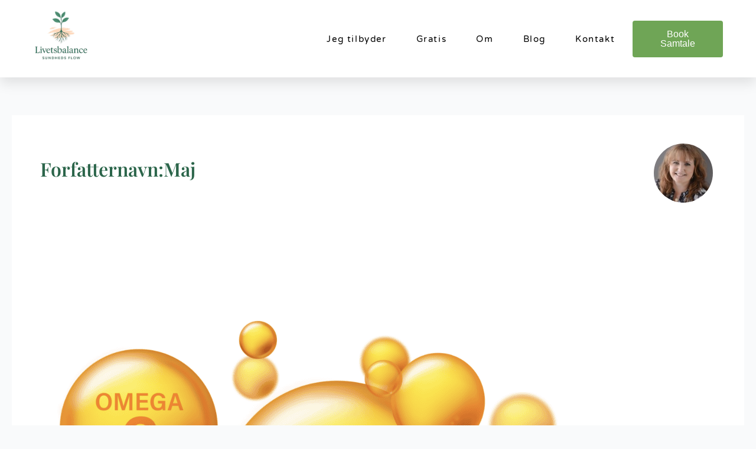

--- FILE ---
content_type: text/css; charset=utf-8
request_url: https://www.livetsbalance.dk/wp-content/uploads/elementor/css/post-336.css?ver=1768951437
body_size: 376
content:
.elementor-kit-336{--e-global-color-primary:#000000;--e-global-color-secondary:#000000;--e-global-color-text:#000000;--e-global-color-accent:#0097B2;--e-global-typography-primary-font-family:"Sofia Sans";--e-global-typography-primary-font-size:16px;--e-global-typography-primary-font-weight:500;--e-global-typography-primary-letter-spacing:1.6px;--e-global-typography-secondary-font-family:"Trebuchet MS";--e-global-typography-secondary-font-weight:400;--e-global-typography-text-font-family:"Trebuchet MS";--e-global-typography-text-font-size:16px;--e-global-typography-text-font-weight:400;--e-global-typography-accent-font-family:"Trebuchet MS";--e-global-typography-accent-font-weight:500;font-family:"Trebuchet MS", Sans-serif;font-size:16px;font-weight:300;}.elementor-kit-336 e-page-transition{background-color:#FFBC7D;}.elementor-kit-336 h1{font-family:"Playfair Display", Sans-serif;font-size:44px;font-weight:400;}.elementor-kit-336 h2{font-family:"Playfair Display", Sans-serif;font-size:33px;font-weight:300;}.elementor-kit-336 h3{font-size:22px;}.elementor-kit-336 h5{font-family:"Playfair Display", Sans-serif;font-weight:300;}.elementor-kit-336 h6{font-family:"Playfair Display", Sans-serif;font-weight:300;}.elementor-section.elementor-section-boxed > .elementor-container{max-width:90%;}.e-con{--container-max-width:90%;}.elementor-widget:not(:last-child){margin-block-end:20px;}.elementor-element{--widgets-spacing:20px 20px;--widgets-spacing-row:20px;--widgets-spacing-column:20px;}{}h1.entry-title{display:var(--page-title-display);}@media(max-width:1024px){.elementor-section.elementor-section-boxed > .elementor-container{max-width:1024px;}.e-con{--container-max-width:1024px;}}@media(max-width:767px){.elementor-section.elementor-section-boxed > .elementor-container{max-width:767px;}.e-con{--container-max-width:767px;}}

--- FILE ---
content_type: text/css; charset=utf-8
request_url: https://www.livetsbalance.dk/wp-content/uploads/elementor/css/post-337.css?ver=1768951437
body_size: 1625
content:
.elementor-337 .elementor-element.elementor-element-1fd79e69:not(.elementor-motion-effects-element-type-background), .elementor-337 .elementor-element.elementor-element-1fd79e69 > .elementor-motion-effects-container > .elementor-motion-effects-layer{background-color:transparent;background-image:linear-gradient(130deg, #FFFFFF 0%, #FFFFFF 100%);}.elementor-337 .elementor-element.elementor-element-1fd79e69 > .elementor-container{min-height:120px;}.elementor-337 .elementor-element.elementor-element-1fd79e69{box-shadow:0px 10px 20px 0px rgba(0,0,0,0.1);transition:background 0.3s, border 0.3s, border-radius 0.3s, box-shadow 0.3s;margin-top:0px;margin-bottom:0px;padding:0% 3% 0% 3%;z-index:10;}.elementor-337 .elementor-element.elementor-element-1fd79e69 > .elementor-background-overlay{transition:background 0.3s, border-radius 0.3s, opacity 0.3s;}.elementor-bc-flex-widget .elementor-337 .elementor-element.elementor-element-25c9e07.elementor-column .elementor-widget-wrap{align-items:center;}.elementor-337 .elementor-element.elementor-element-25c9e07.elementor-column.elementor-element[data-element_type="column"] > .elementor-widget-wrap.elementor-element-populated{align-content:center;align-items:center;}.elementor-widget-image .widget-image-caption{color:var( --e-global-color-text );font-family:var( --e-global-typography-text-font-family ), Sans-serif;font-size:var( --e-global-typography-text-font-size );font-weight:var( --e-global-typography-text-font-weight );}.elementor-337 .elementor-element.elementor-element-55857a42{text-align:left;}.elementor-337 .elementor-element.elementor-element-55857a42 img{width:111px;height:111px;}.elementor-bc-flex-widget .elementor-337 .elementor-element.elementor-element-3975796c.elementor-column .elementor-widget-wrap{align-items:center;}.elementor-337 .elementor-element.elementor-element-3975796c.elementor-column.elementor-element[data-element_type="column"] > .elementor-widget-wrap.elementor-element-populated{align-content:center;align-items:center;}.elementor-337 .elementor-element.elementor-element-3975796c > .elementor-element-populated{padding:0px 20px 0px 0px;}.elementor-widget-nav-menu .elementor-nav-menu .elementor-item{font-family:var( --e-global-typography-primary-font-family ), Sans-serif;font-size:var( --e-global-typography-primary-font-size );font-weight:var( --e-global-typography-primary-font-weight );letter-spacing:var( --e-global-typography-primary-letter-spacing );}.elementor-widget-nav-menu .elementor-nav-menu--main .elementor-item{color:var( --e-global-color-text );fill:var( --e-global-color-text );}.elementor-widget-nav-menu .elementor-nav-menu--main .elementor-item:hover,
					.elementor-widget-nav-menu .elementor-nav-menu--main .elementor-item.elementor-item-active,
					.elementor-widget-nav-menu .elementor-nav-menu--main .elementor-item.highlighted,
					.elementor-widget-nav-menu .elementor-nav-menu--main .elementor-item:focus{color:var( --e-global-color-accent );fill:var( --e-global-color-accent );}.elementor-widget-nav-menu .elementor-nav-menu--main:not(.e--pointer-framed) .elementor-item:before,
					.elementor-widget-nav-menu .elementor-nav-menu--main:not(.e--pointer-framed) .elementor-item:after{background-color:var( --e-global-color-accent );}.elementor-widget-nav-menu .e--pointer-framed .elementor-item:before,
					.elementor-widget-nav-menu .e--pointer-framed .elementor-item:after{border-color:var( --e-global-color-accent );}.elementor-widget-nav-menu{--e-nav-menu-divider-color:var( --e-global-color-text );}.elementor-widget-nav-menu .elementor-nav-menu--dropdown .elementor-item, .elementor-widget-nav-menu .elementor-nav-menu--dropdown  .elementor-sub-item{font-family:var( --e-global-typography-accent-font-family ), Sans-serif;font-weight:var( --e-global-typography-accent-font-weight );}.elementor-337 .elementor-element.elementor-element-79a792e9 .elementor-menu-toggle{margin-left:auto;background-color:rgba(255,255,255,0);border-width:0px;border-radius:0px;}.elementor-337 .elementor-element.elementor-element-79a792e9 .elementor-nav-menu .elementor-item{font-family:"Varela Round", Sans-serif;font-size:15px;font-weight:300;}.elementor-337 .elementor-element.elementor-element-79a792e9 .elementor-nav-menu--main .elementor-item{color:#000000;fill:#000000;padding-left:0px;padding-right:0px;padding-top:35px;padding-bottom:35px;}.elementor-337 .elementor-element.elementor-element-79a792e9 .elementor-nav-menu--main .elementor-item:hover,
					.elementor-337 .elementor-element.elementor-element-79a792e9 .elementor-nav-menu--main .elementor-item.elementor-item-active,
					.elementor-337 .elementor-element.elementor-element-79a792e9 .elementor-nav-menu--main .elementor-item.highlighted,
					.elementor-337 .elementor-element.elementor-element-79a792e9 .elementor-nav-menu--main .elementor-item:focus{color:#02608E;fill:#02608E;}.elementor-337 .elementor-element.elementor-element-79a792e9 .elementor-nav-menu--main:not(.e--pointer-framed) .elementor-item:before,
					.elementor-337 .elementor-element.elementor-element-79a792e9 .elementor-nav-menu--main:not(.e--pointer-framed) .elementor-item:after{background-color:#02608E;}.elementor-337 .elementor-element.elementor-element-79a792e9 .e--pointer-framed .elementor-item:before,
					.elementor-337 .elementor-element.elementor-element-79a792e9 .e--pointer-framed .elementor-item:after{border-color:#02608E;}.elementor-337 .elementor-element.elementor-element-79a792e9 .elementor-nav-menu--main .elementor-item.elementor-item-active{color:#8ACCE4;}.elementor-337 .elementor-element.elementor-element-79a792e9 .elementor-nav-menu--main:not(.e--pointer-framed) .elementor-item.elementor-item-active:before,
					.elementor-337 .elementor-element.elementor-element-79a792e9 .elementor-nav-menu--main:not(.e--pointer-framed) .elementor-item.elementor-item-active:after{background-color:#000000;}.elementor-337 .elementor-element.elementor-element-79a792e9 .e--pointer-framed .elementor-item.elementor-item-active:before,
					.elementor-337 .elementor-element.elementor-element-79a792e9 .e--pointer-framed .elementor-item.elementor-item-active:after{border-color:#000000;}.elementor-337 .elementor-element.elementor-element-79a792e9 .e--pointer-framed .elementor-item:before{border-width:2px;}.elementor-337 .elementor-element.elementor-element-79a792e9 .e--pointer-framed.e--animation-draw .elementor-item:before{border-width:0 0 2px 2px;}.elementor-337 .elementor-element.elementor-element-79a792e9 .e--pointer-framed.e--animation-draw .elementor-item:after{border-width:2px 2px 0 0;}.elementor-337 .elementor-element.elementor-element-79a792e9 .e--pointer-framed.e--animation-corners .elementor-item:before{border-width:2px 0 0 2px;}.elementor-337 .elementor-element.elementor-element-79a792e9 .e--pointer-framed.e--animation-corners .elementor-item:after{border-width:0 2px 2px 0;}.elementor-337 .elementor-element.elementor-element-79a792e9 .e--pointer-underline .elementor-item:after,
					 .elementor-337 .elementor-element.elementor-element-79a792e9 .e--pointer-overline .elementor-item:before,
					 .elementor-337 .elementor-element.elementor-element-79a792e9 .e--pointer-double-line .elementor-item:before,
					 .elementor-337 .elementor-element.elementor-element-79a792e9 .e--pointer-double-line .elementor-item:after{height:2px;}.elementor-337 .elementor-element.elementor-element-79a792e9{--e-nav-menu-horizontal-menu-item-margin:calc( 50px / 2 );--nav-menu-icon-size:25px;}.elementor-337 .elementor-element.elementor-element-79a792e9 .elementor-nav-menu--main:not(.elementor-nav-menu--layout-horizontal) .elementor-nav-menu > li:not(:last-child){margin-bottom:50px;}.elementor-337 .elementor-element.elementor-element-79a792e9 .elementor-nav-menu--dropdown a, .elementor-337 .elementor-element.elementor-element-79a792e9 .elementor-menu-toggle{color:#3d4459;fill:#3d4459;}.elementor-337 .elementor-element.elementor-element-79a792e9 .elementor-nav-menu--dropdown{background-color:#ffffff;}.elementor-337 .elementor-element.elementor-element-79a792e9 .elementor-nav-menu--dropdown a:hover,
					.elementor-337 .elementor-element.elementor-element-79a792e9 .elementor-nav-menu--dropdown a:focus,
					.elementor-337 .elementor-element.elementor-element-79a792e9 .elementor-nav-menu--dropdown a.elementor-item-active,
					.elementor-337 .elementor-element.elementor-element-79a792e9 .elementor-nav-menu--dropdown a.highlighted,
					.elementor-337 .elementor-element.elementor-element-79a792e9 .elementor-menu-toggle:hover,
					.elementor-337 .elementor-element.elementor-element-79a792e9 .elementor-menu-toggle:focus{color:#4632da;}.elementor-337 .elementor-element.elementor-element-79a792e9 .elementor-nav-menu--dropdown a:hover,
					.elementor-337 .elementor-element.elementor-element-79a792e9 .elementor-nav-menu--dropdown a:focus,
					.elementor-337 .elementor-element.elementor-element-79a792e9 .elementor-nav-menu--dropdown a.elementor-item-active,
					.elementor-337 .elementor-element.elementor-element-79a792e9 .elementor-nav-menu--dropdown a.highlighted{background-color:#ffffff;}.elementor-337 .elementor-element.elementor-element-79a792e9 .elementor-nav-menu--dropdown a.elementor-item-active{color:#4632da;}.elementor-337 .elementor-element.elementor-element-79a792e9 .elementor-nav-menu--dropdown .elementor-item, .elementor-337 .elementor-element.elementor-element-79a792e9 .elementor-nav-menu--dropdown  .elementor-sub-item{font-family:"Montserrat", Sans-serif;}.elementor-337 .elementor-element.elementor-element-79a792e9 .elementor-nav-menu--main .elementor-nav-menu--dropdown, .elementor-337 .elementor-element.elementor-element-79a792e9 .elementor-nav-menu__container.elementor-nav-menu--dropdown{box-shadow:0px 2px 15px 0px rgba(0,0,0,0.1);}.elementor-337 .elementor-element.elementor-element-79a792e9 .elementor-nav-menu--dropdown a{padding-left:16px;padding-right:16px;padding-top:15px;padding-bottom:15px;}.elementor-337 .elementor-element.elementor-element-79a792e9 .elementor-nav-menu--dropdown li:not(:last-child){border-style:solid;border-color:#efefef;border-bottom-width:1px;}.elementor-337 .elementor-element.elementor-element-79a792e9 .elementor-nav-menu--main > .elementor-nav-menu > li > .elementor-nav-menu--dropdown, .elementor-337 .elementor-element.elementor-element-79a792e9 .elementor-nav-menu__container.elementor-nav-menu--dropdown{margin-top:0px !important;}.elementor-337 .elementor-element.elementor-element-79a792e9 div.elementor-menu-toggle{color:#000000;}.elementor-337 .elementor-element.elementor-element-79a792e9 div.elementor-menu-toggle svg{fill:#000000;}.elementor-337 .elementor-element.elementor-element-79a792e9 div.elementor-menu-toggle:hover, .elementor-337 .elementor-element.elementor-element-79a792e9 div.elementor-menu-toggle:focus{color:#000000;}.elementor-337 .elementor-element.elementor-element-79a792e9 div.elementor-menu-toggle:hover svg, .elementor-337 .elementor-element.elementor-element-79a792e9 div.elementor-menu-toggle:focus svg{fill:#000000;}.elementor-widget-button .elementor-button{background-color:var( --e-global-color-accent );font-family:var( --e-global-typography-accent-font-family ), Sans-serif;font-weight:var( --e-global-typography-accent-font-weight );}.elementor-337 .elementor-element.elementor-element-742ca4d .elementor-button{background-color:#6FA556;}.elementor-theme-builder-content-area{height:400px;}.elementor-location-header:before, .elementor-location-footer:before{content:"";display:table;clear:both;}@media(max-width:1024px){.elementor-337 .elementor-element.elementor-element-25c9e07 > .elementor-element-populated{padding:0% 0% 0% 5%;}.elementor-widget-image .widget-image-caption{font-size:var( --e-global-typography-text-font-size );}.elementor-337 .elementor-element.elementor-element-3975796c > .elementor-element-populated{padding:0% 0% 0% 5%;}.elementor-widget-nav-menu .elementor-nav-menu .elementor-item{font-size:var( --e-global-typography-primary-font-size );letter-spacing:var( --e-global-typography-primary-letter-spacing );}.elementor-337 .elementor-element.elementor-element-79a792e9 > .elementor-widget-container{padding:0px 10px 0px 0px;}.elementor-337 .elementor-element.elementor-element-79a792e9 .elementor-nav-menu--dropdown .elementor-item, .elementor-337 .elementor-element.elementor-element-79a792e9 .elementor-nav-menu--dropdown  .elementor-sub-item{font-size:16px;}.elementor-337 .elementor-element.elementor-element-79a792e9 .elementor-nav-menu--dropdown a{padding-top:25px;padding-bottom:25px;}.elementor-337 .elementor-element.elementor-element-79a792e9 .elementor-nav-menu--main > .elementor-nav-menu > li > .elementor-nav-menu--dropdown, .elementor-337 .elementor-element.elementor-element-79a792e9 .elementor-nav-menu__container.elementor-nav-menu--dropdown{margin-top:25px !important;}}@media(min-width:768px){.elementor-337 .elementor-element.elementor-element-25c9e07{width:30%;}.elementor-337 .elementor-element.elementor-element-3975796c{width:55%;}.elementor-337 .elementor-element.elementor-element-e5c62c4{width:14.333%;}}@media(max-width:1024px) and (min-width:768px){.elementor-337 .elementor-element.elementor-element-25c9e07{width:50%;}.elementor-337 .elementor-element.elementor-element-3975796c{width:25%;}}@media(max-width:767px){.elementor-337 .elementor-element.elementor-element-1fd79e69{padding:0px 0px 0px 0px;}.elementor-337 .elementor-element.elementor-element-25c9e07{width:70%;}.elementor-337 .elementor-element.elementor-element-25c9e07 > .elementor-element-populated{padding:0px 0px 0px 20px;}.elementor-widget-image .widget-image-caption{font-size:var( --e-global-typography-text-font-size );}.elementor-337 .elementor-element.elementor-element-55857a42{text-align:left;}.elementor-337 .elementor-element.elementor-element-3975796c{width:30%;}.elementor-337 .elementor-element.elementor-element-3975796c > .elementor-element-populated{padding:0px 0px 0px 0px;}.elementor-widget-nav-menu .elementor-nav-menu .elementor-item{font-size:var( --e-global-typography-primary-font-size );letter-spacing:var( --e-global-typography-primary-letter-spacing );}.elementor-337 .elementor-element.elementor-element-79a792e9 > .elementor-widget-container{padding:0px 20px 0px 0px;}.elementor-337 .elementor-element.elementor-element-79a792e9 .elementor-nav-menu--main > .elementor-nav-menu > li > .elementor-nav-menu--dropdown, .elementor-337 .elementor-element.elementor-element-79a792e9 .elementor-nav-menu__container.elementor-nav-menu--dropdown{margin-top:25px !important;}}

--- FILE ---
content_type: text/css; charset=utf-8
request_url: https://www.livetsbalance.dk/wp-content/uploads/elementor/css/post-441.css?ver=1768951438
body_size: 653
content:
.elementor-441 .elementor-element.elementor-element-43180625{--display:flex;--min-height:20vh;--flex-direction:row;--container-widget-width:calc( ( 1 - var( --container-widget-flex-grow ) ) * 100% );--container-widget-height:100%;--container-widget-flex-grow:1;--container-widget-align-self:stretch;--flex-wrap-mobile:wrap;--align-items:flex-start;--gap:10px 10px;--row-gap:10px;--column-gap:10px;--padding-top:0%;--padding-bottom:0%;--padding-left:10%;--padding-right:10%;}.elementor-441 .elementor-element.elementor-element-43180625:not(.elementor-motion-effects-element-type-background), .elementor-441 .elementor-element.elementor-element-43180625 > .elementor-motion-effects-container > .elementor-motion-effects-layer{background-color:#FFFFFF;}.elementor-441 .elementor-element.elementor-element-3a4804ec{--display:flex;--justify-content:flex-start;--padding-top:0px;--padding-bottom:0px;--padding-left:0px;--padding-right:0px;}.elementor-441 .elementor-element.elementor-element-5986e01{--spacer-size:50px;}.elementor-widget-text-editor{font-family:var( --e-global-typography-text-font-family ), Sans-serif;font-size:var( --e-global-typography-text-font-size );font-weight:var( --e-global-typography-text-font-weight );color:var( --e-global-color-text );}.elementor-widget-text-editor.elementor-drop-cap-view-stacked .elementor-drop-cap{background-color:var( --e-global-color-primary );}.elementor-widget-text-editor.elementor-drop-cap-view-framed .elementor-drop-cap, .elementor-widget-text-editor.elementor-drop-cap-view-default .elementor-drop-cap{color:var( --e-global-color-primary );border-color:var( --e-global-color-primary );}.elementor-441 .elementor-element.elementor-element-11f521c9{--display:flex;--justify-content:flex-start;--padding-top:0px;--padding-bottom:0px;--padding-left:0px;--padding-right:0px;}.elementor-441 .elementor-element.elementor-element-eeaea2b{--spacer-size:50px;}.elementor-441 .elementor-element.elementor-element-e58cdb5{--spacer-size:50px;}.elementor-441 .elementor-element.elementor-element-2f87853{--display:flex;}.elementor-441 .elementor-element.elementor-element-41e724f{--spacer-size:50px;}.elementor-theme-builder-content-area{height:400px;}.elementor-location-header:before, .elementor-location-footer:before{content:"";display:table;clear:both;}@media(max-width:1024px){.elementor-441 .elementor-element.elementor-element-43180625{--min-height:25vh;--flex-wrap:wrap;--padding-top:0%;--padding-bottom:0%;--padding-left:3%;--padding-right:3%;}.elementor-441 .elementor-element.elementor-element-3a4804ec.e-con{--order:2;}.elementor-widget-text-editor{font-size:var( --e-global-typography-text-font-size );}.elementor-441 .elementor-element.elementor-element-11f521c9.e-con{--order:-99999 /* order start hack */;}}@media(max-width:767px){.elementor-441 .elementor-element.elementor-element-43180625{--min-height:60vh;}.elementor-widget-text-editor{font-size:var( --e-global-typography-text-font-size );}}@media(min-width:768px){.elementor-441 .elementor-element.elementor-element-3a4804ec{--width:33%;}.elementor-441 .elementor-element.elementor-element-11f521c9{--width:33%;}.elementor-441 .elementor-element.elementor-element-2f87853{--width:33%;}}@media(max-width:1024px) and (min-width:768px){.elementor-441 .elementor-element.elementor-element-3a4804ec{--width:30%;}.elementor-441 .elementor-element.elementor-element-11f521c9{--width:100%;}}